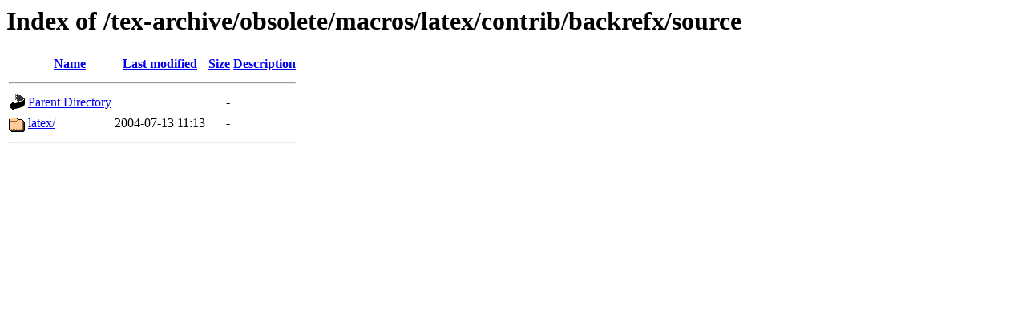

--- FILE ---
content_type: text/html;charset=ISO-8859-1
request_url: https://mirror.las.iastate.edu/tex-archive/obsolete/macros/latex/contrib/backrefx/source/?C=D;O=A
body_size: 1037
content:
<!DOCTYPE HTML PUBLIC "-//W3C//DTD HTML 3.2 Final//EN">
<html>
 <head>
  <title>Index of /tex-archive/obsolete/macros/latex/contrib/backrefx/source</title>
 </head>
 <body>
<h1>Index of /tex-archive/obsolete/macros/latex/contrib/backrefx/source</h1>
  <table>
   <tr><th valign="top"><img src="/icons/blank.gif" alt="[ICO]"></th><th><a href="?C=N;O=A">Name</a></th><th><a href="?C=M;O=A">Last modified</a></th><th><a href="?C=S;O=A">Size</a></th><th><a href="?C=D;O=D">Description</a></th></tr>
   <tr><th colspan="5"><hr></th></tr>
<tr><td valign="top"><img src="/icons/back.gif" alt="[PARENTDIR]"></td><td><a href="/tex-archive/obsolete/macros/latex/contrib/backrefx/">Parent Directory</a>       </td><td>&nbsp;</td><td align="right">  - </td><td>&nbsp;</td></tr>
<tr><td valign="top"><img src="/icons/folder.gif" alt="[DIR]"></td><td><a href="latex/">latex/</a>                 </td><td align="right">2004-07-13 11:13  </td><td align="right">  - </td><td>&nbsp;</td></tr>
   <tr><th colspan="5"><hr></th></tr>
</table>
</body></html>
